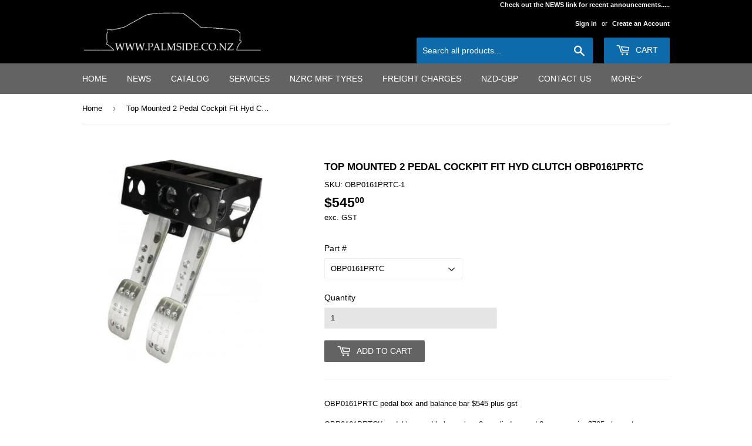

--- FILE ---
content_type: text/html; charset=utf-8
request_url: https://palmside.co.nz/products/top-mounted-2-pedal-cockpit-fit-hyd-clutch
body_size: 16328
content:
<!doctype html>
<!--[if lt IE 7]><html class="no-js lt-ie9 lt-ie8 lt-ie7" lang="en"> <![endif]-->
<!--[if IE 7]><html class="no-js lt-ie9 lt-ie8" lang="en"> <![endif]-->
<!--[if IE 8]><html class="no-js lt-ie9" lang="en"> <![endif]-->
<!--[if IE 9 ]><html class="ie9 no-js"> <![endif]-->
<!--[if (gt IE 9)|!(IE)]><!--> <html class="no-touch no-js"> <!--<![endif]-->
<head>
  <script>(function(H){H.className=H.className.replace(/\bno-js\b/,'js')})(document.documentElement)</script>
  <!-- Basic page needs ================================================== -->
  <meta charset="utf-8">
  <meta http-equiv="X-UA-Compatible" content="IE=edge,chrome=1">

  
  <link rel="shortcut icon" href="//palmside.co.nz/cdn/shop/files/favicon-1024_32x32.png?v=1613663688" type="image/png" />
  

  <!-- Title and description ================================================== -->
  <title>
  Top Mounted 2 Pedal Cockpit Fit Hyd Clutch OBP0161PRTC &ndash; Palmside NZ
  </title>


  
    <meta name="description" content="OBP0161PRTC pedal box and balance bar $545 plus gst OBP0161PRTCK pedal box and balance bar, 2 x cylinders and 2 x reservoirs $785 plus gst Professional Race (PRO-RACE) Top Mounted Cockpit Fit 2 Pedal, Hydraulic Clutch, Brake Bias Performance Pedal Box. Kit Contents: Pro-Race 2 Pedal Hydraulic Clutch Pedal Box with Bias">
  

  <!-- Product meta ================================================== -->
  <!-- /snippets/social-meta-tags.liquid -->




<meta property="og:site_name" content="Palmside NZ">
<meta property="og:url" content="https://palmside.co.nz/products/top-mounted-2-pedal-cockpit-fit-hyd-clutch">
<meta property="og:title" content="Top Mounted 2 Pedal Cockpit Fit Hyd Clutch OBP0161PRTC">
<meta property="og:type" content="product">
<meta property="og:description" content="OBP0161PRTC pedal box and balance bar $545 plus gst OBP0161PRTCK pedal box and balance bar, 2 x cylinders and 2 x reservoirs $785 plus gst Professional Race (PRO-RACE) Top Mounted Cockpit Fit 2 Pedal, Hydraulic Clutch, Brake Bias Performance Pedal Box. Kit Contents: Pro-Race 2 Pedal Hydraulic Clutch Pedal Box with Bias">

  <meta property="og:price:amount" content="545.00">
  <meta property="og:price:currency" content="NZD">

<meta property="og:image" content="http://palmside.co.nz/cdn/shop/products/2f37aaf1ccb2c3ff7c740c8f4894d1e6_5d4e60ee-14fb-4721-b5a8-4e66fc49f97b_1200x1200.jpg?v=1521009007">
<meta property="og:image:secure_url" content="https://palmside.co.nz/cdn/shop/products/2f37aaf1ccb2c3ff7c740c8f4894d1e6_5d4e60ee-14fb-4721-b5a8-4e66fc49f97b_1200x1200.jpg?v=1521009007">


<meta name="twitter:card" content="summary_large_image">
<meta name="twitter:title" content="Top Mounted 2 Pedal Cockpit Fit Hyd Clutch OBP0161PRTC">
<meta name="twitter:description" content="OBP0161PRTC pedal box and balance bar $545 plus gst OBP0161PRTCK pedal box and balance bar, 2 x cylinders and 2 x reservoirs $785 plus gst Professional Race (PRO-RACE) Top Mounted Cockpit Fit 2 Pedal, Hydraulic Clutch, Brake Bias Performance Pedal Box. Kit Contents: Pro-Race 2 Pedal Hydraulic Clutch Pedal Box with Bias">


  <!-- Helpers ================================================== -->
  <link rel="canonical" href="https://palmside.co.nz/products/top-mounted-2-pedal-cockpit-fit-hyd-clutch">
  <meta name="viewport" content="width=device-width,initial-scale=1">

  <!-- CSS ================================================== -->
  <link href="//palmside.co.nz/cdn/shop/t/3/assets/theme.scss.css?v=170783666304789381181767857713" rel="stylesheet" type="text/css" media="all" />
  




  <!-- Header hook for plugins ================================================== -->
  <script>window.performance && window.performance.mark && window.performance.mark('shopify.content_for_header.start');</script><meta id="shopify-digital-wallet" name="shopify-digital-wallet" content="/30990640/digital_wallets/dialog">
<link rel="alternate" type="application/json+oembed" href="https://palmside.co.nz/products/top-mounted-2-pedal-cockpit-fit-hyd-clutch.oembed">
<script async="async" src="/checkouts/internal/preloads.js?locale=en-NZ"></script>
<script id="shopify-features" type="application/json">{"accessToken":"57eb5f4102fde8d0499044daf8f35713","betas":["rich-media-storefront-analytics"],"domain":"palmside.co.nz","predictiveSearch":true,"shopId":30990640,"locale":"en"}</script>
<script>var Shopify = Shopify || {};
Shopify.shop = "palmside-nz-ltd.myshopify.com";
Shopify.locale = "en";
Shopify.currency = {"active":"NZD","rate":"1.0"};
Shopify.country = "NZ";
Shopify.theme = {"name":"Supply","id":12034342967,"schema_name":"Supply","schema_version":"3.1.0","theme_store_id":679,"role":"main"};
Shopify.theme.handle = "null";
Shopify.theme.style = {"id":null,"handle":null};
Shopify.cdnHost = "palmside.co.nz/cdn";
Shopify.routes = Shopify.routes || {};
Shopify.routes.root = "/";</script>
<script type="module">!function(o){(o.Shopify=o.Shopify||{}).modules=!0}(window);</script>
<script>!function(o){function n(){var o=[];function n(){o.push(Array.prototype.slice.apply(arguments))}return n.q=o,n}var t=o.Shopify=o.Shopify||{};t.loadFeatures=n(),t.autoloadFeatures=n()}(window);</script>
<script id="shop-js-analytics" type="application/json">{"pageType":"product"}</script>
<script defer="defer" async type="module" src="//palmside.co.nz/cdn/shopifycloud/shop-js/modules/v2/client.init-shop-cart-sync_BN7fPSNr.en.esm.js"></script>
<script defer="defer" async type="module" src="//palmside.co.nz/cdn/shopifycloud/shop-js/modules/v2/chunk.common_Cbph3Kss.esm.js"></script>
<script defer="defer" async type="module" src="//palmside.co.nz/cdn/shopifycloud/shop-js/modules/v2/chunk.modal_DKumMAJ1.esm.js"></script>
<script type="module">
  await import("//palmside.co.nz/cdn/shopifycloud/shop-js/modules/v2/client.init-shop-cart-sync_BN7fPSNr.en.esm.js");
await import("//palmside.co.nz/cdn/shopifycloud/shop-js/modules/v2/chunk.common_Cbph3Kss.esm.js");
await import("//palmside.co.nz/cdn/shopifycloud/shop-js/modules/v2/chunk.modal_DKumMAJ1.esm.js");

  window.Shopify.SignInWithShop?.initShopCartSync?.({"fedCMEnabled":true,"windoidEnabled":true});

</script>
<script id="__st">var __st={"a":30990640,"offset":46800,"reqid":"7aa5bc58-05e0-4f4f-9556-e71d5304f9fe-1769863903","pageurl":"palmside.co.nz\/products\/top-mounted-2-pedal-cockpit-fit-hyd-clutch","u":"5dee492a861d","p":"product","rtyp":"product","rid":514372501559};</script>
<script>window.ShopifyPaypalV4VisibilityTracking = true;</script>
<script id="captcha-bootstrap">!function(){'use strict';const t='contact',e='account',n='new_comment',o=[[t,t],['blogs',n],['comments',n],[t,'customer']],c=[[e,'customer_login'],[e,'guest_login'],[e,'recover_customer_password'],[e,'create_customer']],r=t=>t.map((([t,e])=>`form[action*='/${t}']:not([data-nocaptcha='true']) input[name='form_type'][value='${e}']`)).join(','),a=t=>()=>t?[...document.querySelectorAll(t)].map((t=>t.form)):[];function s(){const t=[...o],e=r(t);return a(e)}const i='password',u='form_key',d=['recaptcha-v3-token','g-recaptcha-response','h-captcha-response',i],f=()=>{try{return window.sessionStorage}catch{return}},m='__shopify_v',_=t=>t.elements[u];function p(t,e,n=!1){try{const o=window.sessionStorage,c=JSON.parse(o.getItem(e)),{data:r}=function(t){const{data:e,action:n}=t;return t[m]||n?{data:e,action:n}:{data:t,action:n}}(c);for(const[e,n]of Object.entries(r))t.elements[e]&&(t.elements[e].value=n);n&&o.removeItem(e)}catch(o){console.error('form repopulation failed',{error:o})}}const l='form_type',E='cptcha';function T(t){t.dataset[E]=!0}const w=window,h=w.document,L='Shopify',v='ce_forms',y='captcha';let A=!1;((t,e)=>{const n=(g='f06e6c50-85a8-45c8-87d0-21a2b65856fe',I='https://cdn.shopify.com/shopifycloud/storefront-forms-hcaptcha/ce_storefront_forms_captcha_hcaptcha.v1.5.2.iife.js',D={infoText:'Protected by hCaptcha',privacyText:'Privacy',termsText:'Terms'},(t,e,n)=>{const o=w[L][v],c=o.bindForm;if(c)return c(t,g,e,D).then(n);var r;o.q.push([[t,g,e,D],n]),r=I,A||(h.body.append(Object.assign(h.createElement('script'),{id:'captcha-provider',async:!0,src:r})),A=!0)});var g,I,D;w[L]=w[L]||{},w[L][v]=w[L][v]||{},w[L][v].q=[],w[L][y]=w[L][y]||{},w[L][y].protect=function(t,e){n(t,void 0,e),T(t)},Object.freeze(w[L][y]),function(t,e,n,w,h,L){const[v,y,A,g]=function(t,e,n){const i=e?o:[],u=t?c:[],d=[...i,...u],f=r(d),m=r(i),_=r(d.filter((([t,e])=>n.includes(e))));return[a(f),a(m),a(_),s()]}(w,h,L),I=t=>{const e=t.target;return e instanceof HTMLFormElement?e:e&&e.form},D=t=>v().includes(t);t.addEventListener('submit',(t=>{const e=I(t);if(!e)return;const n=D(e)&&!e.dataset.hcaptchaBound&&!e.dataset.recaptchaBound,o=_(e),c=g().includes(e)&&(!o||!o.value);(n||c)&&t.preventDefault(),c&&!n&&(function(t){try{if(!f())return;!function(t){const e=f();if(!e)return;const n=_(t);if(!n)return;const o=n.value;o&&e.removeItem(o)}(t);const e=Array.from(Array(32),(()=>Math.random().toString(36)[2])).join('');!function(t,e){_(t)||t.append(Object.assign(document.createElement('input'),{type:'hidden',name:u})),t.elements[u].value=e}(t,e),function(t,e){const n=f();if(!n)return;const o=[...t.querySelectorAll(`input[type='${i}']`)].map((({name:t})=>t)),c=[...d,...o],r={};for(const[a,s]of new FormData(t).entries())c.includes(a)||(r[a]=s);n.setItem(e,JSON.stringify({[m]:1,action:t.action,data:r}))}(t,e)}catch(e){console.error('failed to persist form',e)}}(e),e.submit())}));const S=(t,e)=>{t&&!t.dataset[E]&&(n(t,e.some((e=>e===t))),T(t))};for(const o of['focusin','change'])t.addEventListener(o,(t=>{const e=I(t);D(e)&&S(e,y())}));const B=e.get('form_key'),M=e.get(l),P=B&&M;t.addEventListener('DOMContentLoaded',(()=>{const t=y();if(P)for(const e of t)e.elements[l].value===M&&p(e,B);[...new Set([...A(),...v().filter((t=>'true'===t.dataset.shopifyCaptcha))])].forEach((e=>S(e,t)))}))}(h,new URLSearchParams(w.location.search),n,t,e,['guest_login'])})(!0,!0)}();</script>
<script integrity="sha256-4kQ18oKyAcykRKYeNunJcIwy7WH5gtpwJnB7kiuLZ1E=" data-source-attribution="shopify.loadfeatures" defer="defer" src="//palmside.co.nz/cdn/shopifycloud/storefront/assets/storefront/load_feature-a0a9edcb.js" crossorigin="anonymous"></script>
<script data-source-attribution="shopify.dynamic_checkout.dynamic.init">var Shopify=Shopify||{};Shopify.PaymentButton=Shopify.PaymentButton||{isStorefrontPortableWallets:!0,init:function(){window.Shopify.PaymentButton.init=function(){};var t=document.createElement("script");t.src="https://palmside.co.nz/cdn/shopifycloud/portable-wallets/latest/portable-wallets.en.js",t.type="module",document.head.appendChild(t)}};
</script>
<script data-source-attribution="shopify.dynamic_checkout.buyer_consent">
  function portableWalletsHideBuyerConsent(e){var t=document.getElementById("shopify-buyer-consent"),n=document.getElementById("shopify-subscription-policy-button");t&&n&&(t.classList.add("hidden"),t.setAttribute("aria-hidden","true"),n.removeEventListener("click",e))}function portableWalletsShowBuyerConsent(e){var t=document.getElementById("shopify-buyer-consent"),n=document.getElementById("shopify-subscription-policy-button");t&&n&&(t.classList.remove("hidden"),t.removeAttribute("aria-hidden"),n.addEventListener("click",e))}window.Shopify?.PaymentButton&&(window.Shopify.PaymentButton.hideBuyerConsent=portableWalletsHideBuyerConsent,window.Shopify.PaymentButton.showBuyerConsent=portableWalletsShowBuyerConsent);
</script>
<script data-source-attribution="shopify.dynamic_checkout.cart.bootstrap">document.addEventListener("DOMContentLoaded",(function(){function t(){return document.querySelector("shopify-accelerated-checkout-cart, shopify-accelerated-checkout")}if(t())Shopify.PaymentButton.init();else{new MutationObserver((function(e,n){t()&&(Shopify.PaymentButton.init(),n.disconnect())})).observe(document.body,{childList:!0,subtree:!0})}}));
</script>

<script>window.performance && window.performance.mark && window.performance.mark('shopify.content_for_header.end');</script>

  

<!--[if lt IE 9]>
<script src="//cdnjs.cloudflare.com/ajax/libs/html5shiv/3.7.2/html5shiv.min.js" type="text/javascript"></script>
<script src="//palmside.co.nz/cdn/shop/t/3/assets/respond.min.js?v=1070" type="text/javascript"></script>
<link href="//palmside.co.nz/cdn/shop/t/3/assets/respond-proxy.html" id="respond-proxy" rel="respond-proxy" />
<link href="//palmside.co.nz/search?q=4ec92b177b18c83d938c5da0029a3382" id="respond-redirect" rel="respond-redirect" />
<script src="//palmside.co.nz/search?q=4ec92b177b18c83d938c5da0029a3382" type="text/javascript"></script>
<![endif]-->
<!--[if (lte IE 9) ]><script src="//palmside.co.nz/cdn/shop/t/3/assets/match-media.min.js?v=1070" type="text/javascript"></script><![endif]-->


  
  

  <script src="//palmside.co.nz/cdn/shop/t/3/assets/jquery-2.2.3.min.js?v=58211863146907186831520493464" type="text/javascript"></script>

  <!--[if (gt IE 9)|!(IE)]><!--><script src="//palmside.co.nz/cdn/shop/t/3/assets/lazysizes.min.js?v=8147953233334221341520493464" async="async"></script><!--<![endif]-->
  <!--[if lte IE 9]><script src="//palmside.co.nz/cdn/shop/t/3/assets/lazysizes.min.js?v=8147953233334221341520493464"></script><![endif]-->

  <!--[if (gt IE 9)|!(IE)]><!--><script src="//palmside.co.nz/cdn/shop/t/3/assets/vendor.js?v=36233103725173156861520493465" defer="defer"></script><!--<![endif]-->
  <!--[if lte IE 9]><script src="//palmside.co.nz/cdn/shop/t/3/assets/vendor.js?v=36233103725173156861520493465"></script><![endif]-->

  <!--[if (gt IE 9)|!(IE)]><!--><script src="//palmside.co.nz/cdn/shop/t/3/assets/theme.js?v=38271091132627459361709817953" defer="defer"></script><!--<![endif]-->
  <!--[if lte IE 9]><script src="//palmside.co.nz/cdn/shop/t/3/assets/theme.js?v=38271091132627459361709817953"></script><![endif]-->


<link href="https://cdn.shopify.com/extensions/019c00a9-2af1-746c-a3c2-6da441963962/magical-mandatory-fees-193/assets/magical-mandatory-fees.css" rel="stylesheet" type="text/css" media="all">
<link href="https://monorail-edge.shopifysvc.com" rel="dns-prefetch">
<script>(function(){if ("sendBeacon" in navigator && "performance" in window) {try {var session_token_from_headers = performance.getEntriesByType('navigation')[0].serverTiming.find(x => x.name == '_s').description;} catch {var session_token_from_headers = undefined;}var session_cookie_matches = document.cookie.match(/_shopify_s=([^;]*)/);var session_token_from_cookie = session_cookie_matches && session_cookie_matches.length === 2 ? session_cookie_matches[1] : "";var session_token = session_token_from_headers || session_token_from_cookie || "";function handle_abandonment_event(e) {var entries = performance.getEntries().filter(function(entry) {return /monorail-edge.shopifysvc.com/.test(entry.name);});if (!window.abandonment_tracked && entries.length === 0) {window.abandonment_tracked = true;var currentMs = Date.now();var navigation_start = performance.timing.navigationStart;var payload = {shop_id: 30990640,url: window.location.href,navigation_start,duration: currentMs - navigation_start,session_token,page_type: "product"};window.navigator.sendBeacon("https://monorail-edge.shopifysvc.com/v1/produce", JSON.stringify({schema_id: "online_store_buyer_site_abandonment/1.1",payload: payload,metadata: {event_created_at_ms: currentMs,event_sent_at_ms: currentMs}}));}}window.addEventListener('pagehide', handle_abandonment_event);}}());</script>
<script id="web-pixels-manager-setup">(function e(e,d,r,n,o){if(void 0===o&&(o={}),!Boolean(null===(a=null===(i=window.Shopify)||void 0===i?void 0:i.analytics)||void 0===a?void 0:a.replayQueue)){var i,a;window.Shopify=window.Shopify||{};var t=window.Shopify;t.analytics=t.analytics||{};var s=t.analytics;s.replayQueue=[],s.publish=function(e,d,r){return s.replayQueue.push([e,d,r]),!0};try{self.performance.mark("wpm:start")}catch(e){}var l=function(){var e={modern:/Edge?\/(1{2}[4-9]|1[2-9]\d|[2-9]\d{2}|\d{4,})\.\d+(\.\d+|)|Firefox\/(1{2}[4-9]|1[2-9]\d|[2-9]\d{2}|\d{4,})\.\d+(\.\d+|)|Chrom(ium|e)\/(9{2}|\d{3,})\.\d+(\.\d+|)|(Maci|X1{2}).+ Version\/(15\.\d+|(1[6-9]|[2-9]\d|\d{3,})\.\d+)([,.]\d+|)( \(\w+\)|)( Mobile\/\w+|) Safari\/|Chrome.+OPR\/(9{2}|\d{3,})\.\d+\.\d+|(CPU[ +]OS|iPhone[ +]OS|CPU[ +]iPhone|CPU IPhone OS|CPU iPad OS)[ +]+(15[._]\d+|(1[6-9]|[2-9]\d|\d{3,})[._]\d+)([._]\d+|)|Android:?[ /-](13[3-9]|1[4-9]\d|[2-9]\d{2}|\d{4,})(\.\d+|)(\.\d+|)|Android.+Firefox\/(13[5-9]|1[4-9]\d|[2-9]\d{2}|\d{4,})\.\d+(\.\d+|)|Android.+Chrom(ium|e)\/(13[3-9]|1[4-9]\d|[2-9]\d{2}|\d{4,})\.\d+(\.\d+|)|SamsungBrowser\/([2-9]\d|\d{3,})\.\d+/,legacy:/Edge?\/(1[6-9]|[2-9]\d|\d{3,})\.\d+(\.\d+|)|Firefox\/(5[4-9]|[6-9]\d|\d{3,})\.\d+(\.\d+|)|Chrom(ium|e)\/(5[1-9]|[6-9]\d|\d{3,})\.\d+(\.\d+|)([\d.]+$|.*Safari\/(?![\d.]+ Edge\/[\d.]+$))|(Maci|X1{2}).+ Version\/(10\.\d+|(1[1-9]|[2-9]\d|\d{3,})\.\d+)([,.]\d+|)( \(\w+\)|)( Mobile\/\w+|) Safari\/|Chrome.+OPR\/(3[89]|[4-9]\d|\d{3,})\.\d+\.\d+|(CPU[ +]OS|iPhone[ +]OS|CPU[ +]iPhone|CPU IPhone OS|CPU iPad OS)[ +]+(10[._]\d+|(1[1-9]|[2-9]\d|\d{3,})[._]\d+)([._]\d+|)|Android:?[ /-](13[3-9]|1[4-9]\d|[2-9]\d{2}|\d{4,})(\.\d+|)(\.\d+|)|Mobile Safari.+OPR\/([89]\d|\d{3,})\.\d+\.\d+|Android.+Firefox\/(13[5-9]|1[4-9]\d|[2-9]\d{2}|\d{4,})\.\d+(\.\d+|)|Android.+Chrom(ium|e)\/(13[3-9]|1[4-9]\d|[2-9]\d{2}|\d{4,})\.\d+(\.\d+|)|Android.+(UC? ?Browser|UCWEB|U3)[ /]?(15\.([5-9]|\d{2,})|(1[6-9]|[2-9]\d|\d{3,})\.\d+)\.\d+|SamsungBrowser\/(5\.\d+|([6-9]|\d{2,})\.\d+)|Android.+MQ{2}Browser\/(14(\.(9|\d{2,})|)|(1[5-9]|[2-9]\d|\d{3,})(\.\d+|))(\.\d+|)|K[Aa][Ii]OS\/(3\.\d+|([4-9]|\d{2,})\.\d+)(\.\d+|)/},d=e.modern,r=e.legacy,n=navigator.userAgent;return n.match(d)?"modern":n.match(r)?"legacy":"unknown"}(),u="modern"===l?"modern":"legacy",c=(null!=n?n:{modern:"",legacy:""})[u],f=function(e){return[e.baseUrl,"/wpm","/b",e.hashVersion,"modern"===e.buildTarget?"m":"l",".js"].join("")}({baseUrl:d,hashVersion:r,buildTarget:u}),m=function(e){var d=e.version,r=e.bundleTarget,n=e.surface,o=e.pageUrl,i=e.monorailEndpoint;return{emit:function(e){var a=e.status,t=e.errorMsg,s=(new Date).getTime(),l=JSON.stringify({metadata:{event_sent_at_ms:s},events:[{schema_id:"web_pixels_manager_load/3.1",payload:{version:d,bundle_target:r,page_url:o,status:a,surface:n,error_msg:t},metadata:{event_created_at_ms:s}}]});if(!i)return console&&console.warn&&console.warn("[Web Pixels Manager] No Monorail endpoint provided, skipping logging."),!1;try{return self.navigator.sendBeacon.bind(self.navigator)(i,l)}catch(e){}var u=new XMLHttpRequest;try{return u.open("POST",i,!0),u.setRequestHeader("Content-Type","text/plain"),u.send(l),!0}catch(e){return console&&console.warn&&console.warn("[Web Pixels Manager] Got an unhandled error while logging to Monorail."),!1}}}}({version:r,bundleTarget:l,surface:e.surface,pageUrl:self.location.href,monorailEndpoint:e.monorailEndpoint});try{o.browserTarget=l,function(e){var d=e.src,r=e.async,n=void 0===r||r,o=e.onload,i=e.onerror,a=e.sri,t=e.scriptDataAttributes,s=void 0===t?{}:t,l=document.createElement("script"),u=document.querySelector("head"),c=document.querySelector("body");if(l.async=n,l.src=d,a&&(l.integrity=a,l.crossOrigin="anonymous"),s)for(var f in s)if(Object.prototype.hasOwnProperty.call(s,f))try{l.dataset[f]=s[f]}catch(e){}if(o&&l.addEventListener("load",o),i&&l.addEventListener("error",i),u)u.appendChild(l);else{if(!c)throw new Error("Did not find a head or body element to append the script");c.appendChild(l)}}({src:f,async:!0,onload:function(){if(!function(){var e,d;return Boolean(null===(d=null===(e=window.Shopify)||void 0===e?void 0:e.analytics)||void 0===d?void 0:d.initialized)}()){var d=window.webPixelsManager.init(e)||void 0;if(d){var r=window.Shopify.analytics;r.replayQueue.forEach((function(e){var r=e[0],n=e[1],o=e[2];d.publishCustomEvent(r,n,o)})),r.replayQueue=[],r.publish=d.publishCustomEvent,r.visitor=d.visitor,r.initialized=!0}}},onerror:function(){return m.emit({status:"failed",errorMsg:"".concat(f," has failed to load")})},sri:function(e){var d=/^sha384-[A-Za-z0-9+/=]+$/;return"string"==typeof e&&d.test(e)}(c)?c:"",scriptDataAttributes:o}),m.emit({status:"loading"})}catch(e){m.emit({status:"failed",errorMsg:(null==e?void 0:e.message)||"Unknown error"})}}})({shopId: 30990640,storefrontBaseUrl: "https://palmside.co.nz",extensionsBaseUrl: "https://extensions.shopifycdn.com/cdn/shopifycloud/web-pixels-manager",monorailEndpoint: "https://monorail-edge.shopifysvc.com/unstable/produce_batch",surface: "storefront-renderer",enabledBetaFlags: ["2dca8a86"],webPixelsConfigList: [{"id":"644284581","configuration":"{\"config\":\"{\\\"pixel_id\\\":\\\"G-CG3QH63M82\\\",\\\"gtag_events\\\":[{\\\"type\\\":\\\"purchase\\\",\\\"action_label\\\":\\\"G-CG3QH63M82\\\"},{\\\"type\\\":\\\"page_view\\\",\\\"action_label\\\":\\\"G-CG3QH63M82\\\"},{\\\"type\\\":\\\"view_item\\\",\\\"action_label\\\":\\\"G-CG3QH63M82\\\"},{\\\"type\\\":\\\"search\\\",\\\"action_label\\\":\\\"G-CG3QH63M82\\\"},{\\\"type\\\":\\\"add_to_cart\\\",\\\"action_label\\\":\\\"G-CG3QH63M82\\\"},{\\\"type\\\":\\\"begin_checkout\\\",\\\"action_label\\\":\\\"G-CG3QH63M82\\\"},{\\\"type\\\":\\\"add_payment_info\\\",\\\"action_label\\\":\\\"G-CG3QH63M82\\\"}],\\\"enable_monitoring_mode\\\":false}\"}","eventPayloadVersion":"v1","runtimeContext":"OPEN","scriptVersion":"b2a88bafab3e21179ed38636efcd8a93","type":"APP","apiClientId":1780363,"privacyPurposes":[],"dataSharingAdjustments":{"protectedCustomerApprovalScopes":["read_customer_address","read_customer_email","read_customer_name","read_customer_personal_data","read_customer_phone"]}},{"id":"shopify-app-pixel","configuration":"{}","eventPayloadVersion":"v1","runtimeContext":"STRICT","scriptVersion":"0450","apiClientId":"shopify-pixel","type":"APP","privacyPurposes":["ANALYTICS","MARKETING"]},{"id":"shopify-custom-pixel","eventPayloadVersion":"v1","runtimeContext":"LAX","scriptVersion":"0450","apiClientId":"shopify-pixel","type":"CUSTOM","privacyPurposes":["ANALYTICS","MARKETING"]}],isMerchantRequest: false,initData: {"shop":{"name":"Palmside NZ","paymentSettings":{"currencyCode":"NZD"},"myshopifyDomain":"palmside-nz-ltd.myshopify.com","countryCode":"NZ","storefrontUrl":"https:\/\/palmside.co.nz"},"customer":null,"cart":null,"checkout":null,"productVariants":[{"price":{"amount":545.0,"currencyCode":"NZD"},"product":{"title":"Top Mounted 2 Pedal Cockpit Fit Hyd Clutch OBP0161PRTC","vendor":"Palmside","id":"514372501559","untranslatedTitle":"Top Mounted 2 Pedal Cockpit Fit Hyd Clutch OBP0161PRTC","url":"\/products\/top-mounted-2-pedal-cockpit-fit-hyd-clutch","type":""},"id":"35024200532133","image":{"src":"\/\/palmside.co.nz\/cdn\/shop\/products\/2f37aaf1ccb2c3ff7c740c8f4894d1e6_5d4e60ee-14fb-4721-b5a8-4e66fc49f97b.jpg?v=1521009007"},"sku":"OBP0161PRTC-1","title":"OBP0161PRTC","untranslatedTitle":"OBP0161PRTC"},{"price":{"amount":785.0,"currencyCode":"NZD"},"product":{"title":"Top Mounted 2 Pedal Cockpit Fit Hyd Clutch OBP0161PRTC","vendor":"Palmside","id":"514372501559","untranslatedTitle":"Top Mounted 2 Pedal Cockpit Fit Hyd Clutch OBP0161PRTC","url":"\/products\/top-mounted-2-pedal-cockpit-fit-hyd-clutch","type":""},"id":"35024200564901","image":{"src":"\/\/palmside.co.nz\/cdn\/shop\/products\/2f37aaf1ccb2c3ff7c740c8f4894d1e6_5d4e60ee-14fb-4721-b5a8-4e66fc49f97b.jpg?v=1521009007"},"sku":"OBP0161PRTCK","title":"OBP0162PRTC","untranslatedTitle":"OBP0162PRTC"}],"purchasingCompany":null},},"https://palmside.co.nz/cdn","1d2a099fw23dfb22ep557258f5m7a2edbae",{"modern":"","legacy":""},{"shopId":"30990640","storefrontBaseUrl":"https:\/\/palmside.co.nz","extensionBaseUrl":"https:\/\/extensions.shopifycdn.com\/cdn\/shopifycloud\/web-pixels-manager","surface":"storefront-renderer","enabledBetaFlags":"[\"2dca8a86\"]","isMerchantRequest":"false","hashVersion":"1d2a099fw23dfb22ep557258f5m7a2edbae","publish":"custom","events":"[[\"page_viewed\",{}],[\"product_viewed\",{\"productVariant\":{\"price\":{\"amount\":545.0,\"currencyCode\":\"NZD\"},\"product\":{\"title\":\"Top Mounted 2 Pedal Cockpit Fit Hyd Clutch OBP0161PRTC\",\"vendor\":\"Palmside\",\"id\":\"514372501559\",\"untranslatedTitle\":\"Top Mounted 2 Pedal Cockpit Fit Hyd Clutch OBP0161PRTC\",\"url\":\"\/products\/top-mounted-2-pedal-cockpit-fit-hyd-clutch\",\"type\":\"\"},\"id\":\"35024200532133\",\"image\":{\"src\":\"\/\/palmside.co.nz\/cdn\/shop\/products\/2f37aaf1ccb2c3ff7c740c8f4894d1e6_5d4e60ee-14fb-4721-b5a8-4e66fc49f97b.jpg?v=1521009007\"},\"sku\":\"OBP0161PRTC-1\",\"title\":\"OBP0161PRTC\",\"untranslatedTitle\":\"OBP0161PRTC\"}}]]"});</script><script>
  window.ShopifyAnalytics = window.ShopifyAnalytics || {};
  window.ShopifyAnalytics.meta = window.ShopifyAnalytics.meta || {};
  window.ShopifyAnalytics.meta.currency = 'NZD';
  var meta = {"product":{"id":514372501559,"gid":"gid:\/\/shopify\/Product\/514372501559","vendor":"Palmside","type":"","handle":"top-mounted-2-pedal-cockpit-fit-hyd-clutch","variants":[{"id":35024200532133,"price":54500,"name":"Top Mounted 2 Pedal Cockpit Fit Hyd Clutch OBP0161PRTC - OBP0161PRTC","public_title":"OBP0161PRTC","sku":"OBP0161PRTC-1"},{"id":35024200564901,"price":78500,"name":"Top Mounted 2 Pedal Cockpit Fit Hyd Clutch OBP0161PRTC - OBP0162PRTC","public_title":"OBP0162PRTC","sku":"OBP0161PRTCK"}],"remote":false},"page":{"pageType":"product","resourceType":"product","resourceId":514372501559,"requestId":"7aa5bc58-05e0-4f4f-9556-e71d5304f9fe-1769863903"}};
  for (var attr in meta) {
    window.ShopifyAnalytics.meta[attr] = meta[attr];
  }
</script>
<script class="analytics">
  (function () {
    var customDocumentWrite = function(content) {
      var jquery = null;

      if (window.jQuery) {
        jquery = window.jQuery;
      } else if (window.Checkout && window.Checkout.$) {
        jquery = window.Checkout.$;
      }

      if (jquery) {
        jquery('body').append(content);
      }
    };

    var hasLoggedConversion = function(token) {
      if (token) {
        return document.cookie.indexOf('loggedConversion=' + token) !== -1;
      }
      return false;
    }

    var setCookieIfConversion = function(token) {
      if (token) {
        var twoMonthsFromNow = new Date(Date.now());
        twoMonthsFromNow.setMonth(twoMonthsFromNow.getMonth() + 2);

        document.cookie = 'loggedConversion=' + token + '; expires=' + twoMonthsFromNow;
      }
    }

    var trekkie = window.ShopifyAnalytics.lib = window.trekkie = window.trekkie || [];
    if (trekkie.integrations) {
      return;
    }
    trekkie.methods = [
      'identify',
      'page',
      'ready',
      'track',
      'trackForm',
      'trackLink'
    ];
    trekkie.factory = function(method) {
      return function() {
        var args = Array.prototype.slice.call(arguments);
        args.unshift(method);
        trekkie.push(args);
        return trekkie;
      };
    };
    for (var i = 0; i < trekkie.methods.length; i++) {
      var key = trekkie.methods[i];
      trekkie[key] = trekkie.factory(key);
    }
    trekkie.load = function(config) {
      trekkie.config = config || {};
      trekkie.config.initialDocumentCookie = document.cookie;
      var first = document.getElementsByTagName('script')[0];
      var script = document.createElement('script');
      script.type = 'text/javascript';
      script.onerror = function(e) {
        var scriptFallback = document.createElement('script');
        scriptFallback.type = 'text/javascript';
        scriptFallback.onerror = function(error) {
                var Monorail = {
      produce: function produce(monorailDomain, schemaId, payload) {
        var currentMs = new Date().getTime();
        var event = {
          schema_id: schemaId,
          payload: payload,
          metadata: {
            event_created_at_ms: currentMs,
            event_sent_at_ms: currentMs
          }
        };
        return Monorail.sendRequest("https://" + monorailDomain + "/v1/produce", JSON.stringify(event));
      },
      sendRequest: function sendRequest(endpointUrl, payload) {
        // Try the sendBeacon API
        if (window && window.navigator && typeof window.navigator.sendBeacon === 'function' && typeof window.Blob === 'function' && !Monorail.isIos12()) {
          var blobData = new window.Blob([payload], {
            type: 'text/plain'
          });

          if (window.navigator.sendBeacon(endpointUrl, blobData)) {
            return true;
          } // sendBeacon was not successful

        } // XHR beacon

        var xhr = new XMLHttpRequest();

        try {
          xhr.open('POST', endpointUrl);
          xhr.setRequestHeader('Content-Type', 'text/plain');
          xhr.send(payload);
        } catch (e) {
          console.log(e);
        }

        return false;
      },
      isIos12: function isIos12() {
        return window.navigator.userAgent.lastIndexOf('iPhone; CPU iPhone OS 12_') !== -1 || window.navigator.userAgent.lastIndexOf('iPad; CPU OS 12_') !== -1;
      }
    };
    Monorail.produce('monorail-edge.shopifysvc.com',
      'trekkie_storefront_load_errors/1.1',
      {shop_id: 30990640,
      theme_id: 12034342967,
      app_name: "storefront",
      context_url: window.location.href,
      source_url: "//palmside.co.nz/cdn/s/trekkie.storefront.c59ea00e0474b293ae6629561379568a2d7c4bba.min.js"});

        };
        scriptFallback.async = true;
        scriptFallback.src = '//palmside.co.nz/cdn/s/trekkie.storefront.c59ea00e0474b293ae6629561379568a2d7c4bba.min.js';
        first.parentNode.insertBefore(scriptFallback, first);
      };
      script.async = true;
      script.src = '//palmside.co.nz/cdn/s/trekkie.storefront.c59ea00e0474b293ae6629561379568a2d7c4bba.min.js';
      first.parentNode.insertBefore(script, first);
    };
    trekkie.load(
      {"Trekkie":{"appName":"storefront","development":false,"defaultAttributes":{"shopId":30990640,"isMerchantRequest":null,"themeId":12034342967,"themeCityHash":"17758954371974503852","contentLanguage":"en","currency":"NZD","eventMetadataId":"96eadbcb-dcd9-4c5e-bd08-a93f76e610de"},"isServerSideCookieWritingEnabled":true,"monorailRegion":"shop_domain","enabledBetaFlags":["65f19447","b5387b81"]},"Session Attribution":{},"S2S":{"facebookCapiEnabled":false,"source":"trekkie-storefront-renderer","apiClientId":580111}}
    );

    var loaded = false;
    trekkie.ready(function() {
      if (loaded) return;
      loaded = true;

      window.ShopifyAnalytics.lib = window.trekkie;

      var originalDocumentWrite = document.write;
      document.write = customDocumentWrite;
      try { window.ShopifyAnalytics.merchantGoogleAnalytics.call(this); } catch(error) {};
      document.write = originalDocumentWrite;

      window.ShopifyAnalytics.lib.page(null,{"pageType":"product","resourceType":"product","resourceId":514372501559,"requestId":"7aa5bc58-05e0-4f4f-9556-e71d5304f9fe-1769863903","shopifyEmitted":true});

      var match = window.location.pathname.match(/checkouts\/(.+)\/(thank_you|post_purchase)/)
      var token = match? match[1]: undefined;
      if (!hasLoggedConversion(token)) {
        setCookieIfConversion(token);
        window.ShopifyAnalytics.lib.track("Viewed Product",{"currency":"NZD","variantId":35024200532133,"productId":514372501559,"productGid":"gid:\/\/shopify\/Product\/514372501559","name":"Top Mounted 2 Pedal Cockpit Fit Hyd Clutch OBP0161PRTC - OBP0161PRTC","price":"545.00","sku":"OBP0161PRTC-1","brand":"Palmside","variant":"OBP0161PRTC","category":"","nonInteraction":true,"remote":false},undefined,undefined,{"shopifyEmitted":true});
      window.ShopifyAnalytics.lib.track("monorail:\/\/trekkie_storefront_viewed_product\/1.1",{"currency":"NZD","variantId":35024200532133,"productId":514372501559,"productGid":"gid:\/\/shopify\/Product\/514372501559","name":"Top Mounted 2 Pedal Cockpit Fit Hyd Clutch OBP0161PRTC - OBP0161PRTC","price":"545.00","sku":"OBP0161PRTC-1","brand":"Palmside","variant":"OBP0161PRTC","category":"","nonInteraction":true,"remote":false,"referer":"https:\/\/palmside.co.nz\/products\/top-mounted-2-pedal-cockpit-fit-hyd-clutch"});
      }
    });


        var eventsListenerScript = document.createElement('script');
        eventsListenerScript.async = true;
        eventsListenerScript.src = "//palmside.co.nz/cdn/shopifycloud/storefront/assets/shop_events_listener-3da45d37.js";
        document.getElementsByTagName('head')[0].appendChild(eventsListenerScript);

})();</script>
  <script>
  if (!window.ga || (window.ga && typeof window.ga !== 'function')) {
    window.ga = function ga() {
      (window.ga.q = window.ga.q || []).push(arguments);
      if (window.Shopify && window.Shopify.analytics && typeof window.Shopify.analytics.publish === 'function') {
        window.Shopify.analytics.publish("ga_stub_called", {}, {sendTo: "google_osp_migration"});
      }
      console.error("Shopify's Google Analytics stub called with:", Array.from(arguments), "\nSee https://help.shopify.com/manual/promoting-marketing/pixels/pixel-migration#google for more information.");
    };
    if (window.Shopify && window.Shopify.analytics && typeof window.Shopify.analytics.publish === 'function') {
      window.Shopify.analytics.publish("ga_stub_initialized", {}, {sendTo: "google_osp_migration"});
    }
  }
</script>
<script
  defer
  src="https://palmside.co.nz/cdn/shopifycloud/perf-kit/shopify-perf-kit-3.1.0.min.js"
  data-application="storefront-renderer"
  data-shop-id="30990640"
  data-render-region="gcp-us-central1"
  data-page-type="product"
  data-theme-instance-id="12034342967"
  data-theme-name="Supply"
  data-theme-version="3.1.0"
  data-monorail-region="shop_domain"
  data-resource-timing-sampling-rate="10"
  data-shs="true"
  data-shs-beacon="true"
  data-shs-export-with-fetch="true"
  data-shs-logs-sample-rate="1"
  data-shs-beacon-endpoint="https://palmside.co.nz/api/collect"
></script>
</head>

<body id="top-mounted-2-pedal-cockpit-fit-hyd-clutch-obp0161prtc" class="template-product" >

  <div id="shopify-section-header" class="shopify-section header-section"><header class="site-header" role="banner" data-section-id="header" data-section-type="header-section">
  <div class="wrapper">

    <div class="grid--full">
      <div class="grid-item large--one-half">
        
          <div class="h1 header-logo" itemscope itemtype="http://schema.org/Organization">
        
          
          

          <a href="/" itemprop="url">
            <div class="lazyload__image-wrapper no-js" style="max-width:305px;">
              <div style="padding-top:22.51023192360164%;">
                <img class="lazyload js"
                  data-src="//palmside.co.nz/cdn/shop/files/palmside-logo_6428b579-a0b1-4e9b-ab45-7742ac88af48_{width}x.png?v=1613663046"
                  data-widths="[180, 360, 540, 720, 900, 1080, 1296, 1512, 1728, 2048]"
                  data-aspectratio="4.442424242424242"
                  data-sizes="auto"
                  alt="Palmside NZ"
                  style="width:305px;">
              </div>
            </div>
            <noscript>
              
              <img src="//palmside.co.nz/cdn/shop/files/palmside-logo_6428b579-a0b1-4e9b-ab45-7742ac88af48_305x.png?v=1613663046"
                srcset="//palmside.co.nz/cdn/shop/files/palmside-logo_6428b579-a0b1-4e9b-ab45-7742ac88af48_305x.png?v=1613663046 1x, //palmside.co.nz/cdn/shop/files/palmside-logo_6428b579-a0b1-4e9b-ab45-7742ac88af48_305x@2x.png?v=1613663046 2x"
                alt="Palmside NZ"
                itemprop="logo"
                style="max-width:305px;">
            </noscript>
          </a>
          
        
          </div>
        
      </div>

      <div class="grid-item large--one-half text-center large--text-right">
        
          <div class="site-header--text-links">
            
              
                <a href="/blogs/news">
              

                <p>Check out the NEWS link for recent announcements.....</p>

              
                </a>
              
            

            
              <span class="site-header--meta-links medium-down--hide">
                
                  <a href="/account/login" id="customer_login_link">Sign in</a>
                  <span class="site-header--spacer">or</span>
                  <a href="/account/register" id="customer_register_link">Create an Account</a>
                
              </span>
            
          </div>

          <br class="medium-down--hide">
        

        <form action="/search" method="get" class="search-bar" role="search">
  <input type="hidden" name="type" value="product">

  <input type="search" name="q" value="" placeholder="Search all products..." aria-label="Search all products...">
  <button type="submit" class="search-bar--submit icon-fallback-text">
    <span class="icon icon-search" aria-hidden="true"></span>
    <span class="fallback-text">Search</span>
  </button>
</form>


        <a href="/cart" class="header-cart-btn cart-toggle">
          <span class="icon icon-cart"></span>
          Cart <span class="cart-count cart-badge--desktop hidden-count">0</span>
        </a>
      </div>
    </div>

  </div>
</header>

<div id="mobileNavBar">
  <div class="display-table-cell">
    <button class="menu-toggle mobileNavBar-link" aria-controls="navBar" aria-expanded="false"><span class="icon icon-hamburger" aria-hidden="true"></span>Menu</button>
  </div>
  <div class="display-table-cell">
    <a href="/cart" class="cart-toggle mobileNavBar-link">
      <span class="icon icon-cart"></span>
      Cart <span class="cart-count hidden-count">0</span>
    </a>
  </div>
</div>

<nav class="nav-bar" id="navBar" role="navigation">
  <div class="wrapper">
    <form action="/search" method="get" class="search-bar" role="search">
  <input type="hidden" name="type" value="product">

  <input type="search" name="q" value="" placeholder="Search all products..." aria-label="Search all products...">
  <button type="submit" class="search-bar--submit icon-fallback-text">
    <span class="icon icon-search" aria-hidden="true"></span>
    <span class="fallback-text">Search</span>
  </button>
</form>

    <ul class="mobile-nav" id="MobileNav">
  
  
    
      <li>
        <a
          href="/"
          class="mobile-nav--link"
          data-meganav-type="child"
          >
            Home
        </a>
      </li>
    
  
    
      <li>
        <a
          href="/blogs/news"
          class="mobile-nav--link"
          data-meganav-type="child"
          >
            News
        </a>
      </li>
    
  
    
      <li>
        <a
          href="/pages/catalog"
          class="mobile-nav--link"
          data-meganav-type="child"
          >
            Catalog
        </a>
      </li>
    
  
    
      <li>
        <a
          href="/pages/services"
          class="mobile-nav--link"
          data-meganav-type="child"
          >
            Services
        </a>
      </li>
    
  
    
      <li>
        <a
          href="/pages/mrf-nzrc"
          class="mobile-nav--link"
          data-meganav-type="child"
          >
            NZRC MRF Tyres
        </a>
      </li>
    
  
    
      <li>
        <a
          href="/pages/freight-charges"
          class="mobile-nav--link"
          data-meganav-type="child"
          >
            Freight Charges
        </a>
      </li>
    
  
    
      <li>
        <a
          href="/pages/nzd-gbp"
          class="mobile-nav--link"
          data-meganav-type="child"
          >
            NZD-GBP
        </a>
      </li>
    
  
    
      <li>
        <a
          href="/pages/contact-us"
          class="mobile-nav--link"
          data-meganav-type="child"
          >
            Contact Us
        </a>
      </li>
    
  
    
      <li>
        <a
          href="/pages/about-us"
          class="mobile-nav--link"
          data-meganav-type="child"
          >
            About Us
        </a>
      </li>
    
  

  
    
      <li class="customer-navlink large--hide"><a href="/account/login" id="customer_login_link">Sign in</a></li>
      <li class="customer-navlink large--hide"><a href="/account/register" id="customer_register_link">Create an Account</a></li>
    
  
</ul>

    <ul class="site-nav" id="AccessibleNav">
  
  
    
      <li>
        <a
          href="/"
          class="site-nav--link"
          data-meganav-type="child"
          >
            Home
        </a>
      </li>
    
  
    
      <li>
        <a
          href="/blogs/news"
          class="site-nav--link"
          data-meganav-type="child"
          >
            News
        </a>
      </li>
    
  
    
      <li>
        <a
          href="/pages/catalog"
          class="site-nav--link"
          data-meganav-type="child"
          >
            Catalog
        </a>
      </li>
    
  
    
      <li>
        <a
          href="/pages/services"
          class="site-nav--link"
          data-meganav-type="child"
          >
            Services
        </a>
      </li>
    
  
    
      <li>
        <a
          href="/pages/mrf-nzrc"
          class="site-nav--link"
          data-meganav-type="child"
          >
            NZRC MRF Tyres
        </a>
      </li>
    
  
    
      <li>
        <a
          href="/pages/freight-charges"
          class="site-nav--link"
          data-meganav-type="child"
          >
            Freight Charges
        </a>
      </li>
    
  
    
      <li>
        <a
          href="/pages/nzd-gbp"
          class="site-nav--link"
          data-meganav-type="child"
          >
            NZD-GBP
        </a>
      </li>
    
  
    
      <li>
        <a
          href="/pages/contact-us"
          class="site-nav--link"
          data-meganav-type="child"
          >
            Contact Us
        </a>
      </li>
    
  
    
      <li>
        <a
          href="/pages/about-us"
          class="site-nav--link"
          data-meganav-type="child"
          >
            About Us
        </a>
      </li>
    
  

  
    
      <li class="customer-navlink large--hide"><a href="/account/login" id="customer_login_link">Sign in</a></li>
      <li class="customer-navlink large--hide"><a href="/account/register" id="customer_register_link">Create an Account</a></li>
    
  
</ul>
  </div>
</nav>


</div>

  <main class="wrapper main-content" role="main">

    

<div id="shopify-section-product-template" class="shopify-section product-template-section"><div id="ProductSection" data-section-id="product-template" data-section-type="product-template" data-zoom-toggle="zoom-in" data-zoom-enabled="false" data-related-enabled="" data-social-sharing="" data-show-compare-at-price="true" data-stock="false" data-incoming-transfer="false" data-ajax-cart-method="page">





<nav class="breadcrumb" role="navigation" aria-label="breadcrumbs">
  <a href="/" title="Back to the frontpage">Home</a>

  

    
    <span class="divider" aria-hidden="true">&rsaquo;</span>
    <span class="breadcrumb--truncate">Top Mounted 2 Pedal Cockpit Fit Hyd Clutch OBP0161PRTC</span>

  
</nav>







<div class="grid" itemscope itemtype="http://schema.org/Product">
  <meta itemprop="url" content="https://palmside.co.nz/products/top-mounted-2-pedal-cockpit-fit-hyd-clutch">
  <meta itemprop="image" content="//palmside.co.nz/cdn/shop/products/2f37aaf1ccb2c3ff7c740c8f4894d1e6_5d4e60ee-14fb-4721-b5a8-4e66fc49f97b_grande.jpg?v=1521009007">

  <div class="grid-item large--two-fifths">
    <div class="grid">
      <div class="grid-item large--eleven-twelfths text-center">
        <div class="product-photo-container" id="productPhotoContainer-product-template">
          
          
            
            

            <div class="lazyload__image-wrapper no-js product__image-wrapper" id="productPhotoWrapper-product-template-2089370419255" style="padding-top:100.0%;" data-image-id="2089370419255"><img id="productPhotoImg-product-template-2089370419255"
                  
                  src="//palmside.co.nz/cdn/shop/products/2f37aaf1ccb2c3ff7c740c8f4894d1e6_5d4e60ee-14fb-4721-b5a8-4e66fc49f97b_300x300.jpg?v=1521009007"
                  
                  class="lazyload no-js lazypreload"
                  data-src="//palmside.co.nz/cdn/shop/products/2f37aaf1ccb2c3ff7c740c8f4894d1e6_5d4e60ee-14fb-4721-b5a8-4e66fc49f97b_{width}x.jpg?v=1521009007"
                  data-widths="[180, 360, 540, 720, 900, 1080, 1296, 1512, 1728, 2048]"
                  data-aspectratio="1.0"
                  data-sizes="auto"
                  alt="Top Mounted 2 Pedal Cockpit Fit Hyd Clutch"
                  >
            </div>
            
              <noscript>
                <img src="//palmside.co.nz/cdn/shop/products/2f37aaf1ccb2c3ff7c740c8f4894d1e6_5d4e60ee-14fb-4721-b5a8-4e66fc49f97b_580x.jpg?v=1521009007"
                  srcset="//palmside.co.nz/cdn/shop/products/2f37aaf1ccb2c3ff7c740c8f4894d1e6_5d4e60ee-14fb-4721-b5a8-4e66fc49f97b_580x.jpg?v=1521009007 1x, //palmside.co.nz/cdn/shop/products/2f37aaf1ccb2c3ff7c740c8f4894d1e6_5d4e60ee-14fb-4721-b5a8-4e66fc49f97b_580x@2x.jpg?v=1521009007 2x"
                  alt="Top Mounted 2 Pedal Cockpit Fit Hyd Clutch" style="opacity:1;">
              </noscript>
            
          
        </div>

        

      </div>
    </div>
  </div>

  <div class="grid-item large--three-fifths">

    <h1 class="h2" itemprop="name">Top Mounted 2 Pedal Cockpit Fit Hyd Clutch OBP0161PRTC</h1>

    
    
    
    	<p class="product-meta">SKU: <span itemprop="sku" class="variant-sku">OBP0161PRTC-1</span></p>
    
    
    

    <div itemprop="offers" itemscope itemtype="http://schema.org/Offer">

      <meta itemprop="priceCurrency" content="NZD">
      <meta itemprop="price" content="545.0">

      <ul class="inline-list product-meta">
        <li>
          <span id="productPrice-product-template" class="h1">
            





<small aria-hidden="true">$545<sup>00</sup></small> <span class='custom-tax-type'>exc. GST</span>
<span class="visually-hidden">$545.00 <span class='custom-tax-type'>exc. GST</span></span>

          </span>
          <span id="custom-tax-type">exc. GST</span>
        </li>
        
        
          <li class="product-meta--review">
            <span class="shopify-product-reviews-badge" data-id="514372501559"></span>
          </li>
        
      </ul>

      <hr id="variantBreak" class="hr--clear hr--small">

      <link itemprop="availability" href="http://schema.org/InStock">

      <form action="/cart/add" method="post" enctype="multipart/form-data" id="addToCartForm-product-template">
        <select name="id" id="productSelect-product-template" class="product-variants product-variants-product-template">
          
            

              <option  selected="selected"  data-sku="OBP0161PRTC-1" value="35024200532133">OBP0161PRTC - $545.00 NZD</option>

            
          
            

              <option  data-sku="OBP0161PRTCK" value="35024200564901">OBP0162PRTC - $785.00 NZD</option>

            
          
        </select>

        
          <label for="quantity" class="quantity-selector quantity-selector-product-template">Quantity</label>
          <input type="number" id="quantity" name="quantity" value="1" min="1" class="quantity-selector">
        

        <button type="submit" name="add" id="addToCart-product-template" class="btn">
          <span class="icon icon-cart"></span>
          <span id="addToCartText-product-template">Add to Cart</span>
        </button>

        

        

      </form>

      <hr>

    </div>

    <div class="product-description rte" itemprop="description">
      <p>OBP0161PRTC pedal box and balance bar $545 plus gst</p>
<p><span>OBP0161PRTCK pedal box and balance bar, 2 x cylinders and 2 x reservoirs $785 plus gst</span></p>
<p>Professional Race (PRO-RACE) Top Mounted Cockpit Fit 2 Pedal, Hydraulic Clutch, Brake Bias Performance Pedal Box. Kit Contents: Pro-Race 2 Pedal Hydraulic Clutch Pedal Box with Bias Bar. No Master Cylinders but all can be bought extra. You will receive the NEW V2 version of this pedal box that will have full Aluminium Billet pedals. Mounting Location: Top Mounted Cockpit Fit Pedal Ratio: 5.05:1 to 5.45:1 Weight: 2.8 Kg* (With Bias Bar, without Master Cylinder) Optimum Balance Products Ltd (obp Motorsport) PRO-RACE range of pedal boxes are proving to be very popular with race teams world wide. These pedal boxes represent a major step forward in car control, giving the driver better feel, greater dexterity and the most important bit a Quicker Lap Times. The PRO-RACE range is lightweight, flexible and ergonomically efficient. Both pedals pivot on oil impregnated bushes, giving an incredible smooth motion with very little maintenance. Special Features Pro-Race V2 Pedal Boxes: • Aircraft Grade Aluminium Billet Pedals • Adjustable Brake Pedal Ratio • Adjustable Up, Down and side to Side Pedal Pads • Responsive Accelerator Spring Return • Adjustable Accelerator Stop • Adjustable Clutch Overthrow Stop • Strengthened and Rigid Box • Fully Adjustable Brake Bias / Balance System • DBW Electronic Accelerator Upgrade All our pedal boxes are manufactured by professionals for professionals in our own factory based in the UK.</p>
    </div>

    
      



<div class="social-sharing is-clean" data-permalink="https://palmside.co.nz/products/top-mounted-2-pedal-cockpit-fit-hyd-clutch">

  
    <a target="_blank" href="//www.facebook.com/sharer.php?u=https://palmside.co.nz/products/top-mounted-2-pedal-cockpit-fit-hyd-clutch" class="share-facebook" title="Share on Facebook">
      <span class="icon icon-facebook" aria-hidden="true"></span>
      <span class="share-title" aria-hidden="true">Share</span>
      <span class="visually-hidden">Share on Facebook</span>
    </a>
  

  
    <a target="_blank" href="//twitter.com/share?text=Top%20Mounted%202%20Pedal%20Cockpit%20Fit%20Hyd%20Clutch%20OBP0161PRTC&amp;url=https://palmside.co.nz/products/top-mounted-2-pedal-cockpit-fit-hyd-clutch&amp;source=webclient" class="share-twitter" title="Tweet on Twitter">
      <span class="icon icon-twitter" aria-hidden="true"></span>
      <span class="share-title" aria-hidden="true">Tweet</span>
      <span class="visually-hidden">Tweet on Twitter</span>
    </a>
  

  

    
      <a target="_blank" href="//pinterest.com/pin/create/button/?url=https://palmside.co.nz/products/top-mounted-2-pedal-cockpit-fit-hyd-clutch&amp;media=http://palmside.co.nz/cdn/shop/products/2f37aaf1ccb2c3ff7c740c8f4894d1e6_5d4e60ee-14fb-4721-b5a8-4e66fc49f97b_1024x1024.jpg?v=1521009007&amp;description=Top%20Mounted%202%20Pedal%20Cockpit%20Fit%20Hyd%20Clutch%20OBP0161PRTC" class="share-pinterest" title="Pin on Pinterest">
        <span class="icon icon-pinterest" aria-hidden="true"></span>
        <span class="share-title" aria-hidden="true">Pin it</span>
        <span class="visually-hidden">Pin on Pinterest</span>
      </a>
    

  

</div>

    

  </div>
</div>


  
  





  <hr>
  <h2 class="h1">We Also Recommend</h2>
  <div class="grid-uniform">
    
    
    
      
        
          











<div class="grid-item large--one-fifth medium--one-third small--one-half">

  <a href="/collections/pedal-boxes/products/grayston-non-skid-tape-3m-x-10cm" class="product-grid-item">
    <div class="product-grid-image">
      <div class="product-grid-image--centered">
        
        
        
        
        
<div id="productImageWrapper-2737201512503" class="lazyload__image-wrapper no-js" style="padding-top:80.6015037593985%;">
            <img id="productFeaturedImage-product-template--2737201512503"
              class="lazyload no-js productImage--2737201512503"
              data-src="//palmside.co.nz/cdn/shop/products/Grayston_GE_98NST_{width}x.jpeg?v=1530572805"
              data-widths="[125, 180, 360, 540, 720, 900, 1080, 1296, 1512, 1728, 2048]"
              data-aspectratio="1.2406716417910448"
              data-sizes="auto"
              alt="Grayston Non-Skid tape - 3M x 10cm GE98NST"
              >
          </div>
          <noscript>
           <img src="//palmside.co.nz/cdn/shop/products/Grayston_GE_98NST_580x.jpeg?v=1530572805"
             srcset="//palmside.co.nz/cdn/shop/products/Grayston_GE_98NST_580x.jpeg?v=1530572805 1x, //palmside.co.nz/cdn/shop/products/Grayston_GE_98NST_580x@2x.jpeg?v=1530572805 2x"
             alt="Grayston Non-Skid tape - 3M x 10cm GE98NST" style="opacity:1;">
         </noscript>
        
        
      </div>
    </div>

    <p>Grayston Non-Skid tape - 3M x 10cm GE98NST</p>

    <div class="product-item--price">
      <span class="h1 medium--left">
        
          <span class="visually-hidden">Regular price</span>
        

        
        	





<small aria-hidden="true">$17<sup>39</sup></small> <span class='custom-tax-type'>exc. GST</span>
<span class="visually-hidden">$17.39 <span class='custom-tax-type'>exc. GST</span></span>

        
        
      </span>

      
    </div>

    
      <span class="shopify-product-reviews-badge" data-id="706179956791"></span>
    
  </a>

</div>

        
      
    
      
        
          











<div class="grid-item large--one-fifth medium--one-third small--one-half">

  <a href="/collections/pedal-boxes/products/pedal-box-adjuster" class="product-grid-item">
    <div class="product-grid-image">
      <div class="product-grid-image--centered">
        
        
        
        
        
<div id="productImageWrapper-3888434642999" class="lazyload__image-wrapper no-js" style="padding-top:83.73417721518986%;">
            <img id="productFeaturedImage-product-template--3888434642999"
              class="lazyload no-js productImage--3888434642999"
              data-src="//palmside.co.nz/cdn/shop/products/1_FWJ5273_{width}x.jpg?v=1539381724"
              data-widths="[125, 180, 360, 540, 720, 900, 1080, 1296, 1512, 1728, 2048]"
              data-aspectratio="1.1942554799697658"
              data-sizes="auto"
              alt="Dash Adjuster pedal box Escort"
              >
          </div>
          <noscript>
           <img src="//palmside.co.nz/cdn/shop/products/1_FWJ5273_580x.jpg?v=1539381724"
             srcset="//palmside.co.nz/cdn/shop/products/1_FWJ5273_580x.jpg?v=1539381724 1x, //palmside.co.nz/cdn/shop/products/1_FWJ5273_580x@2x.jpg?v=1539381724 2x"
             alt="Dash Adjuster pedal box Escort" style="opacity:1;">
         </noscript>
        
        
      </div>
    </div>

    <p>Dash Adjuster pedal box Escort</p>

    <div class="product-item--price">
      <span class="h1 medium--left">
        
          <span class="visually-hidden">Regular price</span>
        

        
        	





<small aria-hidden="true">$135<sup>00</sup></small> <span class='custom-tax-type'>exc. GST</span>
<span class="visually-hidden">$135.00 <span class='custom-tax-type'>exc. GST</span></span>

        
        
      </span>

      
    </div>

    
      <span class="shopify-product-reviews-badge" data-id="514400026679"></span>
    
  </a>

</div>

        
      
    
      
        
          











<div class="grid-item large--one-fifth medium--one-third small--one-half">

  <a href="/collections/pedal-boxes/products/obp-performance-v2-universal-fitment-servo-obp-srv2-01" class="product-grid-item">
    <div class="product-grid-image">
      <div class="product-grid-image--centered">
        
        
        
        
        
<div id="productImageWrapper-20188122742949" class="lazyload__image-wrapper no-js" style="padding-top:100.0%;">
            <img id="productFeaturedImage-product-template--20188122742949"
              class="lazyload no-js productImage--20188122742949"
              data-src="//palmside.co.nz/cdn/shop/products/PwT7vpNKHO_{width}x.jpg?v=1602735738"
              data-widths="[125, 180, 360, 540, 720, 900, 1080, 1296, 1512, 1728, 2048]"
              data-aspectratio="1.0"
              data-sizes="auto"
              alt="OBP Performance V2 Universal Fitment Servo OBP-SRV2-01"
              >
          </div>
          <noscript>
           <img src="//palmside.co.nz/cdn/shop/products/PwT7vpNKHO_580x.jpg?v=1602735738"
             srcset="//palmside.co.nz/cdn/shop/products/PwT7vpNKHO_580x.jpg?v=1602735738 1x, //palmside.co.nz/cdn/shop/products/PwT7vpNKHO_580x@2x.jpg?v=1602735738 2x"
             alt="OBP Performance V2 Universal Fitment Servo OBP-SRV2-01" style="opacity:1;">
         </noscript>
        
        
      </div>
    </div>

    <p>OBP Performance V2 Universal Fitment Servo OBP-SRV2-01</p>

    <div class="product-item--price">
      <span class="h1 medium--left">
        
          <span class="visually-hidden">Regular price</span>
        

        
        	





<small aria-hidden="true">$595<sup>00</sup></small> <span class='custom-tax-type'>exc. GST</span>
<span class="visually-hidden">$595.00 <span class='custom-tax-type'>exc. GST</span></span>

        
        
      </span>

      
    </div>

    
      <span class="shopify-product-reviews-badge" data-id="5794866331813"></span>
    
  </a>

</div>

        
      
    
      
        
          











<div class="grid-item large--one-fifth medium--one-third small--one-half">

  <a href="/collections/pedal-boxes/products/ford-escort-mk1-or-mk2-cable-clutch-pedal-box" class="product-grid-item">
    <div class="product-grid-image">
      <div class="product-grid-image--centered">
        
        
        
        
        
<div id="productImageWrapper-3844010999863" class="lazyload__image-wrapper no-js" style="padding-top:123.76237623762376%;">
            <img id="productFeaturedImage-product-template--3844010999863"
              class="lazyload no-js productImage--3844010999863"
              data-src="//palmside.co.nz/cdn/shop/products/36242c55e6888f8873aa889d2060cb1e_c8e01174-df4e-4d7a-925d-de7af8bbb730_{width}x.jpg?v=1537933604"
              data-widths="[125, 180, 360, 540, 720, 900, 1080, 1296, 1512, 1728, 2048]"
              data-aspectratio="0.808"
              data-sizes="auto"
              alt="Mk1 or 2 hydro Clutch Pedal Box"
              >
          </div>
          <noscript>
           <img src="//palmside.co.nz/cdn/shop/products/36242c55e6888f8873aa889d2060cb1e_c8e01174-df4e-4d7a-925d-de7af8bbb730_580x.jpg?v=1537933604"
             srcset="//palmside.co.nz/cdn/shop/products/36242c55e6888f8873aa889d2060cb1e_c8e01174-df4e-4d7a-925d-de7af8bbb730_580x.jpg?v=1537933604 1x, //palmside.co.nz/cdn/shop/products/36242c55e6888f8873aa889d2060cb1e_c8e01174-df4e-4d7a-925d-de7af8bbb730_580x@2x.jpg?v=1537933604 2x"
             alt="Mk1 or 2 hydro Clutch Pedal Box" style="opacity:1;">
         </noscript>
        
        
      </div>
    </div>

    <p>Ford Escort MK1 cable Clutch Pedal Box</p>

    <div class="product-item--price">
      <span class="h1 medium--left">
        
          <span class="visually-hidden">Regular price</span>
        

        
        	





<small aria-hidden="true">$910<sup>00</sup></small> <span class='custom-tax-type'>exc. GST</span>
<span class="visually-hidden">$910.00 <span class='custom-tax-type'>exc. GST</span></span>

        
        
      </span>

      
    </div>

    
      <span class="shopify-product-reviews-badge" data-id="1404010725431"></span>
    
  </a>

</div>

        
      
    
      
        
          











<div class="grid-item large--one-fifth medium--one-third small--one-half">

  <a href="/collections/pedal-boxes/products/ford-escort-mk2-cable-clutch-pedal-box" class="product-grid-item">
    <div class="product-grid-image">
      <div class="product-grid-image--centered">
        
        
        
        
        
<div id="productImageWrapper-3844010999863" class="lazyload__image-wrapper no-js" style="padding-top:123.76237623762376%;">
            <img id="productFeaturedImage-product-template--3844010999863"
              class="lazyload no-js productImage--3844010999863"
              data-src="//palmside.co.nz/cdn/shop/products/36242c55e6888f8873aa889d2060cb1e_c8e01174-df4e-4d7a-925d-de7af8bbb730_{width}x.jpg?v=1537933604"
              data-widths="[125, 180, 360, 540, 720, 900, 1080, 1296, 1512, 1728, 2048]"
              data-aspectratio="0.808"
              data-sizes="auto"
              alt="Mk1 or 2 hydro Clutch Pedal Box"
              >
          </div>
          <noscript>
           <img src="//palmside.co.nz/cdn/shop/products/36242c55e6888f8873aa889d2060cb1e_c8e01174-df4e-4d7a-925d-de7af8bbb730_580x.jpg?v=1537933604"
             srcset="//palmside.co.nz/cdn/shop/products/36242c55e6888f8873aa889d2060cb1e_c8e01174-df4e-4d7a-925d-de7af8bbb730_580x.jpg?v=1537933604 1x, //palmside.co.nz/cdn/shop/products/36242c55e6888f8873aa889d2060cb1e_c8e01174-df4e-4d7a-925d-de7af8bbb730_580x@2x.jpg?v=1537933604 2x"
             alt="Mk1 or 2 hydro Clutch Pedal Box" style="opacity:1;">
         </noscript>
        
        
      </div>
    </div>

    <p>Ford Escort MK2 cable Clutch Pedal Box</p>

    <div class="product-item--price">
      <span class="h1 medium--left">
        
          <span class="visually-hidden">Regular price</span>
        

        
        	





<small aria-hidden="true">$910<sup>00</sup></small> <span class='custom-tax-type'>exc. GST</span>
<span class="visually-hidden">$910.00 <span class='custom-tax-type'>exc. GST</span></span>

        
        
      </span>

      
    </div>

    
      <span class="shopify-product-reviews-badge" data-id="8963442737317"></span>
    
  </a>

</div>

        
      
    
      
        
      
    
  </div>





  <hr>
  <div id="shopify-product-reviews" data-id="514372501559"></div>



  <script type="application/json" id="ProductJson-product-template">
    {"id":514372501559,"title":"Top Mounted 2 Pedal Cockpit Fit Hyd Clutch OBP0161PRTC","handle":"top-mounted-2-pedal-cockpit-fit-hyd-clutch","description":"\u003cp\u003eOBP0161PRTC pedal box and balance bar $545 plus gst\u003c\/p\u003e\n\u003cp\u003e\u003cspan\u003eOBP0161PRTCK pedal box and balance bar, 2 x cylinders and 2 x reservoirs $785 plus gst\u003c\/span\u003e\u003c\/p\u003e\n\u003cp\u003eProfessional Race (PRO-RACE) Top Mounted Cockpit Fit 2 Pedal, Hydraulic Clutch, Brake Bias Performance Pedal Box. Kit Contents: Pro-Race 2 Pedal Hydraulic Clutch Pedal Box with Bias Bar. No Master Cylinders but all can be bought extra. You will receive the NEW V2 version of this pedal box that will have full Aluminium Billet pedals. Mounting Location: Top Mounted Cockpit Fit Pedal Ratio: 5.05:1 to 5.45:1 Weight: 2.8 Kg* (With Bias Bar, without Master Cylinder) Optimum Balance Products Ltd (obp Motorsport) PRO-RACE range of pedal boxes are proving to be very popular with race teams world wide. These pedal boxes represent a major step forward in car control, giving the driver better feel, greater dexterity and the most important bit a Quicker Lap Times. The PRO-RACE range is lightweight, flexible and ergonomically efficient. Both pedals pivot on oil impregnated bushes, giving an incredible smooth motion with very little maintenance. Special Features Pro-Race V2 Pedal Boxes: • Aircraft Grade Aluminium Billet Pedals • Adjustable Brake Pedal Ratio • Adjustable Up, Down and side to Side Pedal Pads • Responsive Accelerator Spring Return • Adjustable Accelerator Stop • Adjustable Clutch Overthrow Stop • Strengthened and Rigid Box • Fully Adjustable Brake Bias \/ Balance System • DBW Electronic Accelerator Upgrade All our pedal boxes are manufactured by professionals for professionals in our own factory based in the UK.\u003c\/p\u003e","published_at":"2018-03-04T21:05:22+13:00","created_at":"2018-03-04T21:05:22+13:00","vendor":"Palmside","type":"","tags":[],"price":54500,"price_min":54500,"price_max":78500,"available":true,"price_varies":true,"compare_at_price":null,"compare_at_price_min":0,"compare_at_price_max":0,"compare_at_price_varies":false,"variants":[{"id":35024200532133,"title":"OBP0161PRTC","option1":"OBP0161PRTC","option2":null,"option3":null,"sku":"OBP0161PRTC-1","requires_shipping":true,"taxable":true,"featured_image":null,"available":true,"name":"Top Mounted 2 Pedal Cockpit Fit Hyd Clutch OBP0161PRTC - OBP0161PRTC","public_title":"OBP0161PRTC","options":["OBP0161PRTC"],"price":54500,"weight":4500,"compare_at_price":null,"inventory_management":null,"barcode":"","requires_selling_plan":false,"selling_plan_allocations":[]},{"id":35024200564901,"title":"OBP0162PRTC","option1":"OBP0162PRTC","option2":null,"option3":null,"sku":"OBP0161PRTCK","requires_shipping":true,"taxable":true,"featured_image":null,"available":true,"name":"Top Mounted 2 Pedal Cockpit Fit Hyd Clutch OBP0161PRTC - OBP0162PRTC","public_title":"OBP0162PRTC","options":["OBP0162PRTC"],"price":78500,"weight":4500,"compare_at_price":null,"inventory_management":null,"barcode":"","requires_selling_plan":false,"selling_plan_allocations":[]}],"images":["\/\/palmside.co.nz\/cdn\/shop\/products\/2f37aaf1ccb2c3ff7c740c8f4894d1e6_5d4e60ee-14fb-4721-b5a8-4e66fc49f97b.jpg?v=1521009007"],"featured_image":"\/\/palmside.co.nz\/cdn\/shop\/products\/2f37aaf1ccb2c3ff7c740c8f4894d1e6_5d4e60ee-14fb-4721-b5a8-4e66fc49f97b.jpg?v=1521009007","options":["Part #"],"media":[{"alt":"Top Mounted 2 Pedal Cockpit Fit Hyd Clutch","id":59227209865,"position":1,"preview_image":{"aspect_ratio":1.0,"height":500,"width":500,"src":"\/\/palmside.co.nz\/cdn\/shop\/products\/2f37aaf1ccb2c3ff7c740c8f4894d1e6_5d4e60ee-14fb-4721-b5a8-4e66fc49f97b.jpg?v=1521009007"},"aspect_ratio":1.0,"height":500,"media_type":"image","src":"\/\/palmside.co.nz\/cdn\/shop\/products\/2f37aaf1ccb2c3ff7c740c8f4894d1e6_5d4e60ee-14fb-4721-b5a8-4e66fc49f97b.jpg?v=1521009007","width":500}],"requires_selling_plan":false,"selling_plan_groups":[],"content":"\u003cp\u003eOBP0161PRTC pedal box and balance bar $545 plus gst\u003c\/p\u003e\n\u003cp\u003e\u003cspan\u003eOBP0161PRTCK pedal box and balance bar, 2 x cylinders and 2 x reservoirs $785 plus gst\u003c\/span\u003e\u003c\/p\u003e\n\u003cp\u003eProfessional Race (PRO-RACE) Top Mounted Cockpit Fit 2 Pedal, Hydraulic Clutch, Brake Bias Performance Pedal Box. Kit Contents: Pro-Race 2 Pedal Hydraulic Clutch Pedal Box with Bias Bar. No Master Cylinders but all can be bought extra. You will receive the NEW V2 version of this pedal box that will have full Aluminium Billet pedals. Mounting Location: Top Mounted Cockpit Fit Pedal Ratio: 5.05:1 to 5.45:1 Weight: 2.8 Kg* (With Bias Bar, without Master Cylinder) Optimum Balance Products Ltd (obp Motorsport) PRO-RACE range of pedal boxes are proving to be very popular with race teams world wide. These pedal boxes represent a major step forward in car control, giving the driver better feel, greater dexterity and the most important bit a Quicker Lap Times. The PRO-RACE range is lightweight, flexible and ergonomically efficient. Both pedals pivot on oil impregnated bushes, giving an incredible smooth motion with very little maintenance. Special Features Pro-Race V2 Pedal Boxes: • Aircraft Grade Aluminium Billet Pedals • Adjustable Brake Pedal Ratio • Adjustable Up, Down and side to Side Pedal Pads • Responsive Accelerator Spring Return • Adjustable Accelerator Stop • Adjustable Clutch Overthrow Stop • Strengthened and Rigid Box • Fully Adjustable Brake Bias \/ Balance System • DBW Electronic Accelerator Upgrade All our pedal boxes are manufactured by professionals for professionals in our own factory based in the UK.\u003c\/p\u003e"}
  </script>
  

</div>


</div>

  </main>

  <div id="shopify-section-footer" class="shopify-section footer-section">

<footer class="site-footer small--text-center" role="contentinfo">
  <div class="wrapper">

    <div class="grid">

    

      


    <div class="grid-item small--one-whole two-twelfths">
      
        <h3>Quick links</h3>
      

      
        <ul>
          
            <li><a href="/collections">Catalog</a></li>
          
            <li><a href="/pages/freight-charges">Freight Charges</a></li>
          
            <li><a href="/pages/nzd-gbp">NZD-GBP</a></li>
          
            <li><a href="/pages/contact-us">Contact Us</a></li>
          
            <li><a href="/pages/about-us">About Us</a></li>
          
        </ul>

        
      </div>
    

      


    <div class="grid-item small--one-whole one-half">
      
        <h3>Get in touch</h3>
      

      

            
              <p>We sell quality motorsport parts and accessories and competition/classic car wheels, online or from our showroom in Islington, Christchurch. We specialise in English Ford competition and road car parts for Escort, Capri, Cortina, Anglia and also carry a range of competition parts for other makes and models.</p>
            


        
      </div>
    

  </div>
    
  

  
  <hr class="hr--small">
  

    <div class="grid">
    
 
      
      <div class="grid-item one-whole text-center">
          <ul class="inline-list social-icons">
             
             
               <li>
                 <a class="icon-fallback-text" href="https://facebook.com/Palmside-NZ-115691808443026/" title="Palmside NZ on Facebook">
                   <span class="icon icon-facebook" aria-hidden="true"></span>
                   <span class="fallback-text">Facebook</span>
                 </a>
               </li>
             
             
             
             
             
             
             
             
             
           </ul>
        </div>
      
      </div>
      <hr class="hr--small">
      <div class="grid">
      <div class="grid-item">
          <ul class="legal-links inline-list">
              <li>
                &copy; 2026 <a href="/" title="">Palmside NZ</a>
              </li>
              <li>
                All prices are in NZD and exclude GST.
              </li>
          </ul>
      </div>

      

    </div>

  </div>

</footer>


</div>

  <script>

  var moneyFormat = '${{amount}}';

  var theme = {
    strings:{
      product:{
        unavailable: "Unavailable",
        will_be_in_stock_after:"Will be in stock after [date]",
        only_left:"Only 1 left!"
      },
      navigation:{
        more_link: "More"
      },
      map:{
        addressError: "Error looking up that address",
        addressNoResults: "No results for that address",
        addressQueryLimit: "You have exceeded the Google API usage limit. Consider upgrading to a \u003ca href=\"https:\/\/developers.google.com\/maps\/premium\/usage-limits\"\u003ePremium Plan\u003c\/a\u003e.",
        authError: "There was a problem authenticating your Google Maps API Key."
      }
    },
    settings:{
      cartType: "page"
    }
  }
  </script>



<div id="shopify-block-Ac21LRUFTbmFkakdLU__12622292715052272319" class="shopify-block shopify-app-block"><script type="module" src="https://cdn.shopify.com/extensions/019c00a9-2af1-746c-a3c2-6da441963962/magical-mandatory-fees-193/assets/magical-mandatory-fees.js"></script>
<magical-mandatory-fees data-id="Ac21LRUFTbmFkakdLU__12622292715052272319"><script type="application/json">
    {
      "cart_url": "/cart",
      "cart_add_url": "/cart/add",
      "cart_change_url": "/cart/change",
      "cart_clear_url": "/cart/clear",
      "cart_update_url": "/cart/update",
      "currency_rate_base": {"amount":"100000000","currency_code":"NZD"},
      "account_login_url": "/account/login",
      "account_register_url": "/account/register",
      "fees": [
],
      "fees_metaobjects": [
{
                "id" : "45816220713125",
                "title" : "Tyre Stewardship Fee",
                "price_type" : "fixed",
                "price" : "665.0",
                "image" : "",
                "logic": {
                  "fee_type": "product",
                  "appliedTo": ["collections"],
                  "appliedDisjunctively": ["true"],
                  "cart": [],
                  "conditions": [],
                  "locations": [],
                  "payment_methods": [],
                  "products": [],
                  "collections": [{"id":"299678433445"},{"id":"31356026935"},{"id":"33899282487"},{"id":"299678498981"},{"id":"31354421303"},{"id":"299678466213"}],
                  "customer_tags": [],
                  "quantities": null,
                  "sales_channels": ["online_store", "point_of_sale", "draft_orders"],
                  "rule": ["every"],
                  "bundled_with": ["product"],
"min_fee_amount": null,"max_fee_amount": null},
                "details" : null,
                "information" : "This product requires \u0026lt;strong\u0026gt;Tyre Stewardship Fee\u0026lt;\/strong\u0026gt;. This \u0026lt;strong\u0026gt;$6.65\u0026lt;\/strong\u0026gt; fee will be added to your cart.",
                "information_title" : "\u0026lt;strong\u0026gt;Tyre Stewardship Fee\u0026lt;\/strong\u0026gt;",
                "information_price" : "\u0026lt;strong\u0026gt;$6.65\u0026lt;\/strong\u0026gt;",
                "information_percentage": "This product requires \u0026lt;strong\u0026gt;Tyre Stewardship Fee\u0026lt;\/strong\u0026gt;. This 6.65% fee will be added to your cart.",
                "consent": "mandated"
              }
            ],
      "order_fees_placeholder": 
    null,
      "product_fees_placeholder": 
    null,
      "cart_products": [
      ],
      "cart_contents": [],
      "current_product": {
        "id": "514372501559",
        "product_type": "",
        "vendor": "Palmside",
        "tags": [],
        "variant_options": [
        {"id" : "35024200532133", "options_with_values" : [{ "name" : "Part #","value" : "OBP0161PRTC"}
        
        ]},
        {"id" : "35024200564901", "options_with_values" : [{ "name" : "Part #","value" : "OBP0162PRTC"}
        
        ]}],
        "selected_variant": "35024200532133",
        "collections": [{
          "id" : "31349342263"
        }],
        "price": "54500"
      },
      "currency_format" : {
        "html_with_currency" :"$0.00 NZD",
        "html_without_currency" :"0.00"},
      "plan" : "Starter",

      "fees_required_message" : "",
      "fees_consent_description" : "",
      "hide_dynamic_checkout" : false,
      "locale": {
        "additional_fees_legacy": "This cart includes products which require fees of",
        "additional_fees": "This cart includes products which require fees. Additional fees may apply at checkout.",
        "details": "Details",
        "fee": "Fee",
        "accept": "Accept",
        "decline": "Decline",
        "accept_all": "Accept all",
        "decline_all": "Decline all",
        "location_fee_message": "Additional fees may apply at checkout.",
        "payment_fee_message": "Additional fees may apply at checkout.",
        "customer_tags_fee_message": "Additional fees may apply at checkout.",
        "additional_fees_message": "Additional fees apply.",
        "additional_fees_may_apply": "Additional fees may apply.",
        "price": "Price",
        "location_confirmation_required": "Location confirmation required",
        "location_fees_may_apply": "Location-based fees may apply to this order. Please confirm your location to ensure accurate pricing.",
        "detected_location_country": "Location-based fees may apply to this order. We detected you\u0026#39;re in {{country}}. Please confirm your location to ensure accurate pricing.",
        "detected_location_province": "Location-based fees may apply to this order. We detected you\u0026#39;re in {{country}}. Please select your state\/province and confirm your location to ensure accurate pricing.",
        "select_state_province": "State\/Province:",
        "select_country": "Country:",
        "select_your_country": "Select your country...",
        "select_your_state_province": "Select your state\/province...",
        "select_state_province_manual": "Select your state\/province...",
        "my_country_not_listed": "My country is not listed",
        "my_state_province_not_listed": "My state\/province is not listed",
        "choose_different_location": "Choose different location",
        "confirm_location": "Confirm location"
      }
    }
  </script></magical-mandatory-fees>


</div></body>
</html>
